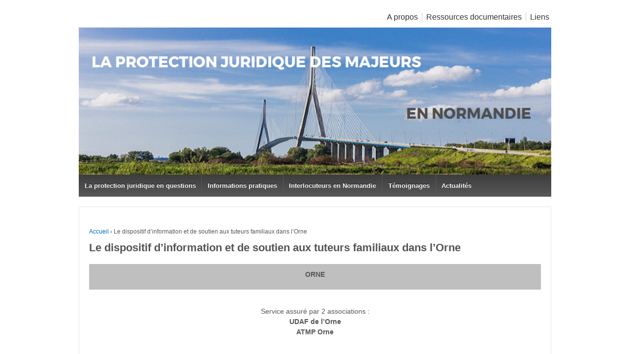

--- FILE ---
content_type: text/html; charset=UTF-8
request_url: http://tutelle-normandie.fr/le-dispositif-de-soutien-aux-tuteurs-familiaux-de-lorne/
body_size: 5726
content:
	<!doctype html>
	<!--[if !IE]>
	<html class="no-js non-ie" lang="fr-FR" prefix="og: http://ogp.me/ns#"> <![endif]-->
	<!--[if IE 7 ]>
	<html class="no-js ie7" lang="fr-FR" prefix="og: http://ogp.me/ns#"> <![endif]-->
	<!--[if IE 8 ]>
	<html class="no-js ie8" lang="fr-FR" prefix="og: http://ogp.me/ns#"> <![endif]-->
	<!--[if IE 9 ]>
	<html class="no-js ie9" lang="fr-FR" prefix="og: http://ogp.me/ns#"> <![endif]-->
	<!--[if gt IE 9]><!-->
<html class="no-js" lang="fr-FR" prefix="og: http://ogp.me/ns#"> <!--<![endif]-->
	<head>

		<meta charset="UTF-8"/>
		<meta name="viewport" content="width=device-width, initial-scale=1.0">

		<link rel="profile" href="http://gmpg.org/xfn/11"/>
		<link rel="pingback" href="http://tutelle-normandie.fr/xmlrpc.php"/>

		<title>dispositif | La protection juridique des majeurs en Normandie</title>

<!-- All in One SEO Pack 2.4.2 by Michael Torbert of Semper Fi Web Design[761,778] -->
<link rel="canonical" href="http://tutelle-normandie.fr/le-dispositif-de-soutien-aux-tuteurs-familiaux-de-lorne/" />
<!-- /all in one seo pack -->

<!-- This site is optimized with the Yoast SEO plugin v5.7.1 - https://yoast.com/wordpress/plugins/seo/ -->
<link rel="canonical" href="http://tutelle-normandie.fr/le-dispositif-de-soutien-aux-tuteurs-familiaux-de-lorne/" />
<meta property="og:locale" content="fr_FR" />
<meta property="og:type" content="article" />
<meta property="og:title" content="dispositif" />
<meta property="og:description" content="ORNE Service assuré par 2 associations : UDAF de l’Orne ATMP Orne N° vert chaque lundi de 14h à 17h : 0800 572 658 Contact mail : atforne@gmail.com Permanence : ARGENTAN 1er vendredi de chaque mois Tribunal d’instance Place du Docteur Couinaud Permanence : ALENCON&hellip;Lire la suite &#8250;" />
<meta property="og:url" content="http://tutelle-normandie.fr/le-dispositif-de-soutien-aux-tuteurs-familiaux-de-lorne/" />
<meta property="og:site_name" content="La protection juridique des majeurs en Normandie" />
<meta name="twitter:card" content="summary" />
<meta name="twitter:description" content="ORNE Service assuré par 2 associations : UDAF de l’Orne ATMP Orne N° vert chaque lundi de 14h à 17h : 0800 572 658 Contact mail : atforne@gmail.com Permanence : ARGENTAN 1er vendredi de chaque mois Tribunal d’instance Place du Docteur Couinaud Permanence : ALENCON&hellip;Lire la suite &#8250;" />
<meta name="twitter:title" content="dispositif" />
<script type='application/ld+json'>{"@context":"http:\/\/schema.org","@type":"WebSite","@id":"#website","url":"http:\/\/tutelle-normandie.fr\/","name":"La protection juridique des majeurs en Normandie","potentialAction":{"@type":"SearchAction","target":"http:\/\/tutelle-normandie.fr\/?s={search_term_string}","query-input":"required name=search_term_string"}}</script>
<!-- / Yoast SEO plugin. -->

<link rel='dns-prefetch' href='//s.w.org' />
<link rel="alternate" type="application/rss+xml" title="La protection juridique des majeurs en Normandie &raquo; Flux" href="http://tutelle-normandie.fr/feed/" />
<link rel="alternate" type="application/rss+xml" title="La protection juridique des majeurs en Normandie &raquo; Flux des commentaires" href="http://tutelle-normandie.fr/comments/feed/" />
		<script type="text/javascript">
			window._wpemojiSettings = {"baseUrl":"https:\/\/s.w.org\/images\/core\/emoji\/2.3\/72x72\/","ext":".png","svgUrl":"https:\/\/s.w.org\/images\/core\/emoji\/2.3\/svg\/","svgExt":".svg","source":{"concatemoji":"http:\/\/tutelle-normandie.fr\/wp-includes\/js\/wp-emoji-release.min.js?ver=4.8.27"}};
			!function(t,a,e){var r,i,n,o=a.createElement("canvas"),l=o.getContext&&o.getContext("2d");function c(t){var e=a.createElement("script");e.src=t,e.defer=e.type="text/javascript",a.getElementsByTagName("head")[0].appendChild(e)}for(n=Array("flag","emoji4"),e.supports={everything:!0,everythingExceptFlag:!0},i=0;i<n.length;i++)e.supports[n[i]]=function(t){var e,a=String.fromCharCode;if(!l||!l.fillText)return!1;switch(l.clearRect(0,0,o.width,o.height),l.textBaseline="top",l.font="600 32px Arial",t){case"flag":return(l.fillText(a(55356,56826,55356,56819),0,0),e=o.toDataURL(),l.clearRect(0,0,o.width,o.height),l.fillText(a(55356,56826,8203,55356,56819),0,0),e===o.toDataURL())?!1:(l.clearRect(0,0,o.width,o.height),l.fillText(a(55356,57332,56128,56423,56128,56418,56128,56421,56128,56430,56128,56423,56128,56447),0,0),e=o.toDataURL(),l.clearRect(0,0,o.width,o.height),l.fillText(a(55356,57332,8203,56128,56423,8203,56128,56418,8203,56128,56421,8203,56128,56430,8203,56128,56423,8203,56128,56447),0,0),e!==o.toDataURL());case"emoji4":return l.fillText(a(55358,56794,8205,9794,65039),0,0),e=o.toDataURL(),l.clearRect(0,0,o.width,o.height),l.fillText(a(55358,56794,8203,9794,65039),0,0),e!==o.toDataURL()}return!1}(n[i]),e.supports.everything=e.supports.everything&&e.supports[n[i]],"flag"!==n[i]&&(e.supports.everythingExceptFlag=e.supports.everythingExceptFlag&&e.supports[n[i]]);e.supports.everythingExceptFlag=e.supports.everythingExceptFlag&&!e.supports.flag,e.DOMReady=!1,e.readyCallback=function(){e.DOMReady=!0},e.supports.everything||(r=function(){e.readyCallback()},a.addEventListener?(a.addEventListener("DOMContentLoaded",r,!1),t.addEventListener("load",r,!1)):(t.attachEvent("onload",r),a.attachEvent("onreadystatechange",function(){"complete"===a.readyState&&e.readyCallback()})),(r=e.source||{}).concatemoji?c(r.concatemoji):r.wpemoji&&r.twemoji&&(c(r.twemoji),c(r.wpemoji)))}(window,document,window._wpemojiSettings);
		</script>
		<style type="text/css">
img.wp-smiley,
img.emoji {
	display: inline !important;
	border: none !important;
	box-shadow: none !important;
	height: 1em !important;
	width: 1em !important;
	margin: 0 .07em !important;
	vertical-align: -0.1em !important;
	background: none !important;
	padding: 0 !important;
}
</style>
<link rel='stylesheet' id='jquery-ui-css'  href='http://tutelle-normandie.fr/wp-content/plugins/accordions/assets/frontend/css/jquery-ui.min.css?ver=4.8.27' type='text/css' media='all' />
<link rel='stylesheet' id='accordions_style-css'  href='http://tutelle-normandie.fr/wp-content/plugins/accordions/assets/frontend/css/style.css?ver=4.8.27' type='text/css' media='all' />
<link rel='stylesheet' id='accordions_themes.style-css'  href='http://tutelle-normandie.fr/wp-content/plugins/accordions/assets/global/css/themes.style.css?ver=4.8.27' type='text/css' media='all' />
<link rel='stylesheet' id='accordions_themes.Tabs.style-css'  href='http://tutelle-normandie.fr/wp-content/plugins/accordions/assets/global/css/themesTabs.style.css?ver=4.8.27' type='text/css' media='all' />
<link rel='stylesheet' id='font-awesome-css'  href='http://tutelle-normandie.fr/wp-content/plugins/accordions/assets/global/css/font-awesome.min.css?ver=4.8.27' type='text/css' media='all' />
<link rel='stylesheet' id='tooltipck-css'  href='http://tutelle-normandie.fr/wp-content/plugins/tooltip-ck/assets/tooltipck.css?ver=4.8.27' type='text/css' media='all' />
<link rel='stylesheet' id='parent-style-css'  href='http://tutelle-normandie.fr/wp-content/themes/responsive/style.css?ver=4.8.27' type='text/css' media='all' />
<link rel='stylesheet' id='responsive-style-css'  href='http://tutelle-normandie.fr/wp-content/themes/responsive/core/css/style.css?ver=3.3' type='text/css' media='all' />
<link rel='stylesheet' id='responsive-media-queries-css'  href='http://tutelle-normandie.fr/wp-content/themes/responsive/core/css/responsive.css?ver=3.3' type='text/css' media='all' />
<link rel='stylesheet' id='responsive-child-style-css'  href='http://tutelle-normandie.fr/wp-content/themes/responsive-enfant/style.css?ver=3.3' type='text/css' media='all' />
<script type='text/javascript' src='http://tutelle-normandie.fr/wp-includes/js/jquery/jquery.js?ver=1.12.4'></script>
<script type='text/javascript' src='http://tutelle-normandie.fr/wp-includes/js/jquery/jquery-migrate.min.js?ver=1.4.1'></script>
<script type='text/javascript' src='http://tutelle-normandie.fr/wp-content/plugins/tooltip-ck/assets/tooltipck.js?ver=4.8.27'></script>
<script type='text/javascript'>
		// jQuery(window).load(function(){
		// jQuery(document).ready(function(){
		window.addEventListener('load', function(event) {
			new Tooltipck({ 
				fxTransition: 'linear', 
				fxType: 'both', 
				fxDuration: '300', 
				tipPosition: 'right', 
				delayOut: '500', 
				opacity: '0.9',
				isMobile: '0'
			});
		});
		
</script>
<script type='text/javascript' src='http://tutelle-normandie.fr/wp-content/themes/responsive/core/js/responsive-modernizr.min.js?ver=2.6.1'></script>
<link rel='https://api.w.org/' href='http://tutelle-normandie.fr/wp-json/' />
<link rel="EditURI" type="application/rsd+xml" title="RSD" href="http://tutelle-normandie.fr/xmlrpc.php?rsd" />
<link rel="wlwmanifest" type="application/wlwmanifest+xml" href="http://tutelle-normandie.fr/wp-includes/wlwmanifest.xml" /> 
<meta name="generator" content="WordPress 4.8.27" />
<link rel='shortlink' href='http://tutelle-normandie.fr/?p=414' />
<link rel="alternate" type="application/json+oembed" href="http://tutelle-normandie.fr/wp-json/oembed/1.0/embed?url=http%3A%2F%2Ftutelle-normandie.fr%2Fle-dispositif-de-soutien-aux-tuteurs-familiaux-de-lorne%2F" />
<link rel="alternate" type="text/xml+oembed" href="http://tutelle-normandie.fr/wp-json/oembed/1.0/embed?url=http%3A%2F%2Ftutelle-normandie.fr%2Fle-dispositif-de-soutien-aux-tuteurs-familiaux-de-lorne%2F&#038;format=xml" />
<link rel="stylesheet" type="text/css" href="http://tutelle-normandie.fr/wp-content/plugins/j-shortcodes/css/jay.css" />
<script type="text/javascript" src="http://tutelle-normandie.fr/wp-content/plugins/j-shortcodes/js/jay.js"></script><link rel="stylesheet" type="text/css" href="http://tutelle-normandie.fr/wp-content/plugins/j-shortcodes/galleryview/css/jquery.galleryview-3.0.css" />
<script type="text/javascript" src="http://tutelle-normandie.fr/wp-content/plugins/j-shortcodes/galleryview/js/jquery.easing.1.3.js"></script>
<script type="text/javascript" src="http://tutelle-normandie.fr/wp-content/plugins/j-shortcodes/galleryview/js/jquery.timers-1.2.js"></script>
<script type="text/javascript" src="http://tutelle-normandie.fr/wp-content/plugins/j-shortcodes/galleryview/js/jquery.galleryview-3.0.min.js"></script><link rel="stylesheet" type="text/css" href="http://tutelle-normandie.fr/wp-content/plugins/j-shortcodes/css/jquery/smoothness/jquery-ui-1.8.9.custom.css" />	<script>
		jQuery(document).ready(function(){
		var copyright_text = "Copyright DREETS Normandie. Tous droits réservés. Conception ORS-CREAI Normandie";
		var cyberchimps_link = "1";
		var siteurl = "http://tutelle-normandie.fr"; 
		if(copyright_text == "")
		{
			jQuery(".copyright #copyright_link").text(" "+"Default copyright text");
		}
		else{ 
			jQuery(".copyright #copyright_link").text(" "+copyright_text);
		}
		jQuery(".copyright #copyright_link").attr('href',siteurl);
		if(cyberchimps_link == 1)
		{
			jQuery(".powered").css("display","block");
		}
		else{
			jQuery(".powered").css("display","none");
		}
		});
	</script>
<!-- We need this for debugging -->
<!-- Responsive 3.3 -->
<!-- Responsive Enfant 3.3 -->
		<style type="text/css" id="wp-custom-css">
			111111111111		</style>
		</head>

<body class="page-template page-template-full-width-page page-template-full-width-page-php page page-id-414">

<div id="container" class="hfeed">

	<div class="skip-container cf">
		<a class="skip-link screen-reader-text focusable" href="#content">&darr; passer au contenu principal</a>
	</div><!-- .skip-container -->
	<div id="header" role="banner">

		
		<ul id="menu-menu-1" class="top-menu"><li id="menu-item-12" class="menu-item menu-item-type-post_type menu-item-object-page menu-item-12"><a href="http://tutelle-normandie.fr/a-propos/">A propos</a></li>
<li id="menu-item-13" class="menu-item menu-item-type-post_type menu-item-object-page menu-item-13"><a href="http://tutelle-normandie.fr/ressources-documentaires/">Ressources documentaires</a></li>
<li id="menu-item-14" class="menu-item menu-item-type-post_type menu-item-object-page menu-item-14"><a href="http://tutelle-normandie.fr/liens/">Liens</a></li>
</ul>
		
		
		<div id="content-outer">

		<div id="logo">
				<a href="http://tutelle-normandie.fr/"><img src="http://tutelle-normandie.fr/wp-content/uploads/2017/11/cropped-GettyImages-523733709_low_redim3.png" width="1000" height="311" alt="La protection juridique des majeurs en Normandie"/></a>
			</div><!-- end of #logo -->
		</div>	

		
		
				<div class="main-nav"><ul id="menu-menu-du-haut" class="menu"><li id="menu-item-510" class="menu-item menu-item-type-custom menu-item-object-custom menu-item-has-children menu-item-510"><a href="#">La protection juridique en questions</a>
<ul  class="sub-menu">
	<li id="menu-item-434" class="menu-item menu-item-type-post_type menu-item-object-page menu-item-434"><a href="http://tutelle-normandie.fr/la-protection-juridique-en-questions/pourquoi-demander-une-mesure-de-protection-juridique/">Pourquoi demander une mesure de protection juridique ?</a></li>
	<li id="menu-item-433" class="menu-item menu-item-type-post_type menu-item-object-page menu-item-433"><a href="http://tutelle-normandie.fr/la-protection-juridique-en-questions/comment-demander-louverture-dune-mesure-de-protection/">Comment demander l&rsquo;ouverture d&rsquo;une mesure de protection ?</a></li>
	<li id="menu-item-438" class="menu-item menu-item-type-post_type menu-item-object-page menu-item-438"><a href="http://tutelle-normandie.fr/la-protection-juridique-en-questions/qui-peut-etre-designe-curateur-ou-tuteur/">Qui peut être désigné curateur ou tuteur ?</a></li>
	<li id="menu-item-437" class="menu-item menu-item-type-post_type menu-item-object-page menu-item-437"><a href="http://tutelle-normandie.fr/la-protection-juridique-en-questions/quelles-sont-les-mesures-de-protection/">Quelles sont les mesures de protection ?</a></li>
	<li id="menu-item-435" class="menu-item menu-item-type-post_type menu-item-object-page menu-item-435"><a href="http://tutelle-normandie.fr/la-protection-juridique-en-questions/quel-est-le-cout-dune-mesure-de-protection/">Quel est le coût d&rsquo;une mesure de protection ?</a></li>
	<li id="menu-item-436" class="menu-item menu-item-type-post_type menu-item-object-page menu-item-436"><a href="http://tutelle-normandie.fr/la-protection-juridique-en-questions/quelles-alternatives-a-une-mesure-de-protection/">Quelles alternatives à une mesure de protection ?</a></li>
	<li id="menu-item-439" class="menu-item menu-item-type-post_type menu-item-object-page menu-item-439"><a href="http://tutelle-normandie.fr/les-mesures-daide-a-la-personne-en-difficulte-sociale/">Les mesures d&rsquo;aide à la personne en difficulté sociale</a></li>
</ul>
</li>
<li id="menu-item-512" class="menu-item menu-item-type-custom menu-item-object-custom menu-item-has-children menu-item-512"><a href="#">Informations pratiques</a>
<ul  class="sub-menu">
	<li id="menu-item-430" class="menu-item menu-item-type-post_type menu-item-object-page menu-item-430"><a href="http://tutelle-normandie.fr/informations-pratiques-pour-les-tuteurs-et-curateurs-familiaux/les-etapes-cles-dune-mesure/">Les étapes clés d&rsquo;une mesure</a></li>
	<li id="menu-item-429" class="menu-item menu-item-type-post_type menu-item-object-page menu-item-429"><a href="http://tutelle-normandie.fr/informations-pratiques-pour-les-tuteurs-et-curateurs-familiaux/les-actes-obligatoires/">Les actes obligatoires</a></li>
	<li id="menu-item-428" class="menu-item menu-item-type-post_type menu-item-object-page menu-item-428"><a href="http://tutelle-normandie.fr/informations-pratiques-pour-les-tuteurs-et-curateurs-familiaux/le-soutien/">Le soutien aux tuteurs et curateurs familiaux</a></li>
	<li id="menu-item-431" class="menu-item menu-item-type-post_type menu-item-object-page menu-item-431"><a href="http://tutelle-normandie.fr/informations-pratiques-pour-les-tuteurs-et-curateurs-familiaux/les-outils-mis-a-disposition/">Les outils mis à disposition</a></li>
</ul>
</li>
<li id="menu-item-513" class="menu-item menu-item-type-post_type menu-item-object-page menu-item-513"><a href="http://tutelle-normandie.fr/interlocuteurs-en-normandie/">Interlocuteurs en Normandie</a></li>
<li id="menu-item-1576" class="menu-item menu-item-type-post_type menu-item-object-page menu-item-1576"><a href="http://tutelle-normandie.fr/temoignages/"><span style="color:#FFFFFF">Témoignages</span></a></li>
<li id="menu-item-865" class="menu-item menu-item-type-post_type menu-item-object-page menu-item-865"><a href="http://tutelle-normandie.fr/actualites/">Actualités</a></li>
</ul></div>
		
		
	</div><!-- end of #header -->

<div id="content-outer">
	<div id="wrapper" class="clearfix">

<div id="content-full" class="grid col-940">

	
		
			<div class="breadcrumb-list" xmlns:v="http://rdf.data-vocabulary.org/#"><span class="breadcrumb" typeof="v:Breadcrumb"><a rel="v:url" property="v:title" href="http://tutelle-normandie.fr/">Accueil</a></span> <span class="chevron">&#8250;</span> <span class="breadcrumb-current">Le dispositif d&rsquo;information et de soutien aux tuteurs familiaux dans l&rsquo;Orne</span></div>
						<div id="post-414" class="post-414 page type-page status-publish hentry">
				
							<h1 class="entry-title post-title">Le dispositif d&rsquo;information et de soutien aux tuteurs familiaux dans l&rsquo;Orne</h1>
	

				<div class="post-entry">
										<table style="height: 699px;" width="825">
<tbody>
<tr>
<td style="text-align: center;" colspan="3" bgcolor="#bfbfbf" width="649" height="30"><strong>ORNE</strong></td>
</tr>
<tr>
<td colspan="3" width="649">
<p style="text-align: center;">Service assuré par 2 associations :<br />
<strong>UDAF de l’Orne<br />
</strong><strong>ATMP Orne</strong></p>
</td>
</tr>
<tr>
<td style="text-align: center;" colspan="3" width="649"><strong>N° vert</strong><strong> chaque lundi de 14h à 17h : </strong><strong>0800 572 658</strong></td>
</tr>
<tr>
<td style="text-align: center;" colspan="3" width="649">Contact mail : <a href="mailto:atforne@gmail.com">atforne@gmail.com</a></td>
</tr>
<tr>
<td width="217">Permanence : <strong>ARGENTAN</strong></td>
<td width="208">1<sup>er</sup> vendredi de chaque mois</td>
<td width="224">Tribunal d’instance<br />
Place du Docteur Couinaud</td>
</tr>
<tr>
<td width="217">Permanence : <strong>ALENCON</strong></td>
<td width="208">2<sup>e</sup> et 3<sup>e</sup> vendredi de chaque mois</td>
<td width="224">Maison des services<br />
Place de la Paix<br />
Quartier Perseigne</td>
</tr>
<tr>
<td width="217">Permanence : <strong>FLERS</strong></td>
<td width="208">4<sup>e</sup> vendredi de chaque mois</td>
<td width="224">Tribunal d’instance<br />
33, rue Gévelot</td>
</tr>
<tr>
<td width="217">Autre lieu : <strong>DOMFRONT</strong></td>
<td width="208">Sur rendez-vous</td>
<td width="224">CLIC du Bocage</td>
</tr>
<tr>
<td width="217">Autre lieu :<strong> L’AIGLE</strong></td>
<td width="208">Sur rendez-vous</td>
<td width="224">CLIC du Pays d’Ouche</td>
</tr>
<tr>
<td width="217">Autre lieu : <strong>MORTAGNE-AU-PERCHE</strong></td>
<td width="208">Sur rendez-vous</td>
<td width="224">CLIC du Perche</td>
</tr>
</tbody>
</table>
									</div>
				<!-- end of .post-entry -->

				

<div class="post-edit"></div>
							</div><!-- end of #post-414 -->
			
						



			
		
</div><!-- end of #content-full -->

</div><!-- end of #wrapper -->

</div>
</div><!-- end of #container -->

<div id="footer" class="clearfix" role="contentinfo">
	
	<div id="footer-wrapper">
	<div id="content-outer">
				</div>
		 <!--   main-->
		<div id="content-outer">
		<div class="grid col-940">

			<div class="grid col-540">
							</div><!-- end of col-540 -->

			<div class="grid col-380 fit">
				<ul class="social-icons"></ul><!-- .social-icons -->			</div><!-- end of col-380 fit -->

		</div><!-- end of col-940 -->
		
		<div class="grid col-300 copyright">
			&copy; 2026<a id="copyright_link" href="http://tutelle-normandie.fr/" title="La protection juridique des majeurs en Normandie">
				La protection juridique des majeurs en Normandie			</a><a href="http://tutelle-normandie.fr/mentions-legales/" target="_blank"> Mentions légales</a>
		</div><!-- end of .copyright -->

		<div class="grid col-300 scroll-top"><a href="#scroll-top" title="retour en haut">&uarr;</a></div>

		<div class="grid col-300 fit powered">
                <a href="https://normandie.dreets.gouv.fr//" target="_blank"><img src="http://tutelle-normandie.fr/wp-content/uploads/2023/09/DREETS.png" alt="" width="225"></a>
			&nbsp;&nbsp;&nbsp;&nbsp;
                <a href="https://www.orscreainormandie.org" target="_blank"><img src="http://tutelle-normandie.fr/wp-content/uploads/2023/09/ORS-CREAI-COUL-WEB.png" alt="" width="60" ></a>

		</div><!-- end .powered -->
	</div>
	</div><!-- end #footer-wrapper -->

	</div><!-- end #footer -->

		<style type="text/css">
		.tooltipck-tip {padding: 5px;border: #efefef 1px solid;-moz-border-radius: 5px 5px 5px 5px;-webkit-border-radius: 5px 5px 5px 5px;border-radius: 5px 5px 5px 5px;background-color: #f0f0f0;background-image: -moz-linear-gradient(top, #f0f0f0, #e3e3e3);background-image: -webkit-gradient(linear, 0% 0%, 0% 100%, from(#f0f0f0), to(#e3e3e3));color: #444444;margin: 0px 0 0 0px;-moz-box-shadow: 0px 0px 3px 0px #444444;-webkit-box-shadow: 0px 0px 3px 0px #444444;box-shadow: 0px 0px 3px 0px #444444;}.tooltipck {border-bottom: 1px dotted;font-style: italic;}		</style>
	<script type='text/javascript' src='http://tutelle-normandie.fr/wp-includes/js/jquery/ui/core.min.js?ver=1.11.4'></script>
<script type='text/javascript' src='http://tutelle-normandie.fr/wp-includes/js/jquery/ui/widget.min.js?ver=1.11.4'></script>
<script type='text/javascript' src='http://tutelle-normandie.fr/wp-includes/js/jquery/ui/tabs.min.js?ver=1.11.4'></script>
<script type='text/javascript' src='http://tutelle-normandie.fr/wp-includes/js/jquery/ui/accordion.min.js?ver=1.11.4'></script>
<script type='text/javascript' src='http://tutelle-normandie.fr/wp-content/themes/responsive/core/js/responsive-scripts.min.js?ver=1.2.6'></script>
<script type='text/javascript' src='http://tutelle-normandie.fr/wp-content/themes/responsive/core/js/jquery.placeholder.min.js?ver=2.0.7'></script>
<script type='text/javascript' src='http://tutelle-normandie.fr/wp-includes/js/wp-embed.min.js?ver=4.8.27'></script>
</body>
</html>


--- FILE ---
content_type: text/css
request_url: http://tutelle-normandie.fr/wp-content/themes/responsive-enfant/style.css?ver=3.3
body_size: 825
content:
/*

Theme Name: Responsive Enfant

Description : Theme enfant

Theme URI: http://cyberchimps.com/responsive-theme/

Author: Thème enfant créé par CREAI Normandie, Thème parnet créé par CyberChimps.com

Author URI: http://cyberchimps.com

Template: responsive

Version: 3.3

Tags: custom-menu, custom-header, custom-background, one-column, two-columns, left-sidebar, right-sidebar, theme-options, threaded-comments, full-width-template, sticky-post, translation-ready, rtl-language-support, featured-images, blog

License: GNU General Public License v2 or later

License URI: http://www.gnu.org/licenses/gpl-2.0.html

Text Domain: responsive







*/



h1 {

    font-size: 1.6em;

    margin-bottom: .5em;

    margin-top: .5em;

}





.top-menu li a {

    border-left: 1px solid #cccccc;

    color: #333333;

    font-size: 16px;

    padding: 0 4px 0 8px;

}



.copyright {

    text-align: right;

}



.bouton1 {

margin: auto;

display: table-cell;

text-align: center;

vertical-align: middle;

font-size: 17px;

font-weight: 400;

text-decoration: none;

font-family: Arial,helvetica;

width: 150px;

height: 130px;

border-radius: 10px;

padding: 7px 10px;

color: #ffffff;

line-height: 34px;

background: #3399cc;

}

.bouton1:hover {

background: #71b7db; color: #fff;

  }



.bouton2 {

margin: auto;

display: table-cell;

text-align: center;

vertical-align: middle;

font-size: 17px;

font-weight: 400;

text-decoration: none;

font-family: Arial,helvetica;

width: 150px;

height: 130px;

border-radius: 10px;

padding: 7px 10px;

color: #ffffff;

line-height: 34px;

background: #ffb709;

}

.bouton2:hover {

background: #ffd047; color: #fff;

  }



.bouton3 {

margin: auto;

display: table-cell;

text-align: center;

vertical-align: middle;

font-size: 17px;

color: #fff

font-weight: 400;

text-decoration: none;

font-family: Arial,helvetica;

width: 150px;

height: 130px;

border-radius: 10px;

padding: 7px 10px;

color: #ffffff;

line-height: 34px;

background: #3cb88d;

}

.bouton3:hover {

background: #77cdaf; color: #fff;

  }





.bouton4 {

margin: auto;

display: table-cell;

text-align: center;

vertical-align: middle;

font-size: 17px;

color: #fff

font-weight: 400;

text-decoration: none;

font-family: Arial,helvetica;

width: 150px;

height: 130px;

border-radius: 10px;

padding: 7px 10px;

color: #ffffff;

line-height: 34px;

background: #ff3399;

}

.bouton4:hover {

background: #ff71b8; color: #fff;

  }


.bouton5 {

margin: auto;

display: table-cell;

text-align: center;

vertical-align: middle;

font-size: 17px;

color: #fff

font-weight: 400;

text-decoration: none;

font-family: Arial,helvetica;

width: 150px;

height: 130px;

border-radius: 10px;

padding: 7px 10px;

color: #ffffff;

line-height: 34px;

background: #FF8C33;

}

.bouton5:hover {

background: #FDA764; color: #fff;

  }

th, td, table {
    border: 0px;
}



